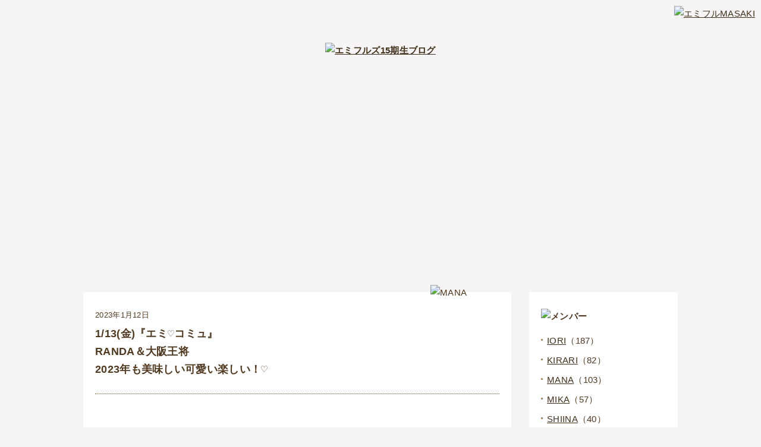

--- FILE ---
content_type: text/html; charset=UTF-8
request_url: https://emifull.jp/emifulls_blog/15th/2023/01/061047.html
body_size: 22980
content:
<!DOCTYPE html>
<html lang="ja">
<head>
<meta charset="utf-8">
<title>1/13(金)『エミ♡コミュ』RANDA＆大阪王将2023年も美味しい可愛い楽しい！♡ | エミフルズブログ【エミフルズ＜15期生＞MANA】</title>
<meta name="viewport" content="width=device-width, initial-scale=1, minimum-scale=1, maximum-scale=1, user-scalable=no">
<link rel="icon" href="/common/images/icon/favicon.ico">
<meta name="description" content="1/13(金)『エミ♡コミュ』RANDA＆大阪王将2023年も美味しい可愛い楽しい！♡ エミフルズがエミフルMASAKIの最新情報をお届けします！">
<link rel="stylesheet" href="/emifulls_blog/15th/common/css/style.css">
<script src="https://ajax.googleapis.com/ajax/libs/jquery/3.7.1/jquery.min.js"></script>
<script src="/emifulls_blog/15th/common/js/cmn.js"></script>

<!-- Google Tag Manager e -->
<script>(function(w,d,s,l,i){w[l]=w[l]||[];w[l].push({'gtm.start':
new Date().getTime(),event:'gtm.js'});var f=d.getElementsByTagName(s)[0],
j=d.createElement(s),dl=l!='dataLayer'?'&l='+l:'';j.async=true;j.src=
'https://www.googletagmanager.com/gtm.js?id='+i+dl;f.parentNode.insertBefore(j,f);
})(window,document,'script','dataLayer','GTM-K4JNCDQ');</script>
<!-- End Google Tag Manager -->

<!-- Google Tag Manager (noscript) -->
<noscript><iframe src="https://www.googletagmanager.com/ns.html?id=GTM-K4JNCDQ"
height="0" width="0" style="display:none;visibility:hidden"></iframe></noscript>
<!-- End Google Tag Manager (noscript) -->
</head>
<body>
<!--ヘッダー start -->
<header>

<div class="headerWrap">
    <div class="header">
      <h1><a href="/emifulls_blog/15th/"><img src="/emifulls_blog/15th/common/img/ti_main.png" alt="エミフルズ15期生ブログ"></a></h1>
    </div>
  </div>
</header>
<!--ヘッダー end --> 

<div class="contentsWrap">

<!--本文 start -->
<article> 
  <div class="mainCnt">
  
  <!--記事一覧 start -->
  <section>
    <div class="hasenBox"> 
      <!--記事 start -->
      <div class="blogCont">
      <p class="dateTxt">2023年1月12日</p>
        <h2>1/13(金)『エミ♡コミュ』<br>RANDA＆大阪王将<br>2023年も美味しい可愛い楽しい！♡</h2>
        <div class="inner">
<p><br />こんにちはっ！</p>
<p><br /><strong><span style="color: #ff9900;">元気さ！明るさ！マナマナしさ全開☆</span></strong></p>
<p><strong><span style="color: #ff9900;">おひさまスマイルガール<img src="/cgi/mt/mt-static/plugins/EmojiForTinyMCE/tinymce/img/sun.gif" alt="" border="0" /></span></strong></p>
<p>エミフルズ&lt;15期生&gt;<strong><span style="color: #ff6600;">MANA</span></strong>です<img src="/cgi/mt/mt-static/plugins/EmojiForTinyMCE/tinymce/img/happy02.gif" alt="" border="0" /><br /><br /></p>
<hr />
<p><br /><br />今回のブログは...？<br /><br /><br /></p>
<p>『<span style="color: #ff9900;"><strong><a href="https://www.ebc.co.jp/bangumi/emifull/" target="_blank"><span style="color: #ff9900;"><span style="color: #ff00ff;">エ</span>ミ<span style="color: #ff00ff;">♡</span>コ<span style="color: #ff00ff;">ミ</span>ュ</span></a></strong></span>』に出演で～す<img src="/cgi/mt/mt-static/plugins/EmojiForTinyMCE/tinymce/img/smile.gif" alt="" border="0" /><img src="/cgi/mt/mt-static/plugins/EmojiForTinyMCE/tinymce/img/notes.gif" alt="" border="0" /></p>
<p><a href="https://www.ebc.co.jp/bangumi/emifull/" target="_blank"><img alt="まなのえみこみゅ.png" src="https://emifull.jp/emifulls_blog/15th/2022/05/files/E0F337DF-BE95-43C0-A2AF-8AFDF1D27375.png" width="406" height="124" class="mt-image-none" /></a><br /><br /><strong><span style="color: #ff6600;"><br />MANA</span></strong>、2023年初登場<img src="/cgi/mt/mt-static/plugins/EmojiForTinyMCE/tinymce/img/heart01.gif" alt="" border="0" /></p>
<p>新年にふさわしい<strong><span style="color: #f2785d;">アツアツ</span></strong>な</p>
<p>情報をお届けします<img src="/cgi/mt/mt-static/plugins/EmojiForTinyMCE/tinymce/img/spa.gif" alt="" border="0" /><br /><br /><br /></p>
<hr />
<p><br /><br />１つ目のエミニュースは</p>
<p><strong><a href="https://emifull.jp/shop/randa/" target="_blank">RANDA</a></strong>から<img src="/cgi/mt/mt-static/plugins/EmojiForTinyMCE/tinymce/img/boutique.gif" alt="" border="0" /></p>
<p><img alt="F65B4F59-A427-49F9-B6ED-534A029C2AFE.jpeg" src="/emifulls_blog/15th/2023/01/files/F65B4F59-A427-49F9-B6ED-534A029C2AFE.jpeg" width="600" height="450" class="mt-image-none" /><br /><br /><br /><strong><span style="color: #d53315;">＼＼RANDAのトレンドトップ<img src="/cgi/mt/mt-static/plugins/EmojiForTinyMCE/tinymce/img/three.gif" alt="" border="0" />／／</span></strong><br /><br /><img alt="56B579FC-295B-42E1-88B7-A1768377C342.jpeg" src="/emifulls_blog/15th/2023/01/files/56B579FC-295B-42E1-88B7-A1768377C342.jpeg" width="600" height="450" class="mt-image-none" /></p>
<p>そのなかの一つを</p>
<p>このブログではご紹介<img src="/cgi/mt/mt-static/plugins/EmojiForTinyMCE/tinymce/img/happy02.gif" alt="" border="0" /></p>
<p><br /><span style="background-color: #fce1d8;"><strong><span style="color: #d53315;">キルティングスニーカー</span></strong><img src="/cgi/mt/mt-static/plugins/EmojiForTinyMCE/tinymce/img/shoe.gif" alt="" border="0" /></span><br /><br /><img alt="33436ADD-5008-4D63-897D-98B5FC6190B9.jpeg" src="/emifulls_blog/15th/2023/01/files/33436ADD-5008-4D63-897D-98B5FC6190B9.jpeg" width="600" height="450" class="mt-image-none" /></p>
<p>デザインが可愛すぎて</p>
<p><strong><span style="color: #e5b019;">優勝してる</span></strong><img src="/cgi/mt/mt-static/plugins/EmojiForTinyMCE/tinymce/img/crown.gif" alt="" border="0" /><img src="/cgi/mt/mt-static/plugins/EmojiForTinyMCE/tinymce/img/shine.gif" alt="" border="0" /></p>
<p><br /><img alt="EEF81A7D-5895-4377-8846-F8A07589B61E.jpeg" src="/emifulls_blog/15th/2023/01/files/EEF81A7D-5895-4377-8846-F8A07589B61E.jpeg" width="600" height="450" class="mt-image-none" /></p>
<p><strong><span style="color: #5fa6e7;"><br /><span style="background-color: #e3fbfa;">フェミニンなスタイリング<img src="/cgi/mt/mt-static/plugins/EmojiForTinyMCE/tinymce/img/shine.gif" alt="" border="0" /></span></span></strong>にも</p>
<p>合わせやすいデザインで、</p>
<p>普段スニーカーを選ばない方でも</p>
<p><strong><span style="color: #d75c28;">挑戦しやすい1足</span></strong>です<img src="/cgi/mt/mt-static/plugins/EmojiForTinyMCE/tinymce/img/run.gif" alt="" border="0" /><br /><br /></p>
<p><img alt="8B724556-F3EA-4C81-A4B2-B9D5C83552C3.jpeg" src="/emifulls_blog/15th/2023/01/files/8B724556-F3EA-4C81-A4B2-B9D5C83552C3.jpeg" width="450" height="600" class="mt-image-none" /><br /><br /><strong><span style="color: #faad60;">ふわふわなクッション性</span></strong>が</p>
<p>あるのもポイント<img src="/cgi/mt/mt-static/plugins/EmojiForTinyMCE/tinymce/img/cloud.gif" alt="" border="0" /></p>
<p><br /><br />放送ではあともう２つ！</p>
<p><strong><span style="color: #b1894d;">可愛すぎる靴</span></strong>を</p>
<p>紹介しています<img src="/cgi/mt/mt-static/plugins/EmojiForTinyMCE/tinymce/img/punch.gif" alt="" border="0" /></p>
<p><img alt="26359870-A03E-4118-BD07-0383BEA2EE62.jpeg" src="/emifulls_blog/15th/2023/01/files/26359870-A03E-4118-BD07-0383BEA2EE62.jpeg" width="450" height="600" class="mt-image-none" /><br /><br /><br /><img alt="3B078F61-EEB7-4040-8E38-858F3CDCF359.jpeg" src="/emifulls_blog/15th/2023/01/files/3B078F61-EEB7-4040-8E38-858F3CDCF359.jpeg" width="600" height="450" class="mt-image-none" /><br /><br /><br />華やかなシューズや女性らしいブーツ...<img src="/cgi/mt/mt-static/plugins/EmojiForTinyMCE/tinymce/img/heart02.gif" alt="" border="0" /></p>
<p>私も欲しくなるくらい</p>
<p><strong><span style="color: #ecb312;">可愛すぎるデザイン</span></strong>です<img src="/cgi/mt/mt-static/plugins/EmojiForTinyMCE/tinymce/img/virgo.gif" alt="" border="0" /><img src="/cgi/mt/mt-static/plugins/EmojiForTinyMCE/tinymce/img/shine.gif" alt="" border="0" /></p>
<p>ぜひお見逃しなく<img src="/cgi/mt/mt-static/plugins/EmojiForTinyMCE/tinymce/img/eye.gif" alt="" border="0" /><br /><br /></p>
<hr />
<p><br /><br />２つ目のエミニュースは</p>
<p><strong><a href="https://emifull.jp/shop/osaka_ohsho/" target="_blank">大阪王将 エミフルMASAKI店</a></strong>から<img src="/cgi/mt/mt-static/plugins/EmojiForTinyMCE/tinymce/img/restaurant.gif" alt="" border="0" /><br /><br /><br /><img alt="388111B8-C612-483E-9A02-05F652525B29.jpeg" src="/emifulls_blog/15th/2023/01/files/388111B8-C612-483E-9A02-05F652525B29.jpeg" width="450" height="600" class="mt-image-none" /></p>
<p><br /><span style="background-color: #fef7eb;"><strong><span style="color: #ff9900;">エミフルMASAKI限定メニュー<img src="/cgi/mt/mt-static/plugins/EmojiForTinyMCE/tinymce/img/shine.gif" alt="" border="0" /></span></strong></span>が</p>
<p>あるのをご存じですか<img src="/cgi/mt/mt-static/plugins/EmojiForTinyMCE/tinymce/img/sign02.gif" alt="" border="0" /></p>
<p><br /><br />そう、なんと</p>
<p>エミフルMASAKI限定ですよ<img src="/cgi/mt/mt-static/plugins/EmojiForTinyMCE/tinymce/img/heart.gif" alt="" border="0" /></p>
<p><br /><br />それがこちら！！</p>
<p><strong><span style="color: #bc6942;">焼豚玉子炒飯</span></strong>です<img src="/cgi/mt/mt-static/plugins/EmojiForTinyMCE/tinymce/img/shine.gif" alt="" border="0" /></p>
<p><img alt="82A5B984-738D-4639-B45C-ACE348A133A6.jpeg" src="/emifulls_blog/15th/2023/01/files/82A5B984-738D-4639-B45C-ACE348A133A6.jpeg" width="600" height="600" class="mt-image-none" /><br /><br />玉子炒飯の上にサイコロ状に</p>
<p>大きくカットされた<strong><span style="color: #a66d59;">焼豚</span></strong>をトッピング<img src="/cgi/mt/mt-static/plugins/EmojiForTinyMCE/tinymce/img/restaurant.gif" alt="" border="0" /></p>
<p><strong><span style="color: #d7a228;">とろ～り温泉卵</span></strong>を絡めて食べる</p>
<p>贅沢な逸品<img src="/cgi/mt/mt-static/plugins/EmojiForTinyMCE/tinymce/img/delicious.gif" alt="" border="0" /><img src="/cgi/mt/mt-static/plugins/EmojiForTinyMCE/tinymce/img/heart04.gif" alt="" border="0" /></p>
<p><br /><br />もう美味しそうでしょ<img src="/cgi/mt/mt-static/plugins/EmojiForTinyMCE/tinymce/img/shine.gif" alt="" border="0" /></p>
<p>放送では<strong><span style="color: #e64e2c;">焼豚玉子炒飯の美味しさ</span></strong>を</p>
<p>お届けしています<img src="/cgi/mt/mt-static/plugins/EmojiForTinyMCE/tinymce/img/wink.gif" alt="" border="0" /></p>
<p><br /><img alt="78B0D0A0-700D-4B61-99F2-CC9820EF002D.jpeg" src="/emifulls_blog/15th/2023/01/files/78B0D0A0-700D-4B61-99F2-CC9820EF002D.jpeg" width="600" height="450" class="mt-image-none" /></p>
<p><img alt="3433AF8D-0AED-4639-8F9E-15B41C2FFE54.jpeg" src="/emifulls_blog/15th/2023/01/files/3433AF8D-0AED-4639-8F9E-15B41C2FFE54.jpeg" width="600" height="450" class="mt-image-none" /><br /><br /><br />ぜひ<strong><span style="color: #ff6600;">MANA</span></strong>の焼豚玉子炒飯の</p>
<p>食レポをご覧ください<img src="/cgi/mt/mt-static/plugins/EmojiForTinyMCE/tinymce/img/good.gif" alt="" border="0" /><br /><br /></p>
<p><img alt="3E2C1E3F-F09D-49A8-8CF4-90E959678914.jpeg" src="/emifulls_blog/15th/2023/01/files/3E2C1E3F-F09D-49A8-8CF4-90E959678914.jpeg" width="600" height="450" class="mt-image-none" /></p>
<p><img alt="4929C5AA-3593-4D59-A494-32A221368B2F.jpeg" src="/emifulls_blog/15th/2023/01/files/4929C5AA-3593-4D59-A494-32A221368B2F.jpeg" width="600" height="450" class="mt-image-none" /><br /><br /></p>
<p>収録後美味しく</p>
<p>頂きましたよ<img src="/cgi/mt/mt-static/plugins/EmojiForTinyMCE/tinymce/img/delicious.gif" alt="" border="0" /><img src="/cgi/mt/mt-static/plugins/EmojiForTinyMCE/tinymce/img/heart04.gif" alt="" border="0" /><br /><br /></p>
<hr />
<p><br /><br />今回の衣装は</p>
<p><strong><a href="https://emifull.jp/shop/as_know_as_pinky/" target="_blank">AS KNOW AS PINKY</a></strong> <img src="/cgi/mt/mt-static/plugins/EmojiForTinyMCE/tinymce/img/ribbon.gif" alt="" border="0" /></p>
<p></p>
<p><img alt="30FB7118-ACFB-4B52-94D1-BA071A3D30CA.jpeg" src="/emifulls_blog/15th/2023/01/files/30FB7118-ACFB-4B52-94D1-BA071A3D30CA.jpeg" width="445" height="600" class="mt-image-none" /><br /><br /><strong><span style="color: #339966;">首元や肩部分が特徴的<img src="/cgi/mt/mt-static/plugins/EmojiForTinyMCE/tinymce/img/club.gif" alt="" border="0" /></span></strong>な</p>
<p>トップスに<strong><span style="color: #ff99cc;">シアー</span></strong>の</p>
<p>インナーをチラ見せ<img src="/cgi/mt/mt-static/plugins/EmojiForTinyMCE/tinymce/img/eye.gif" alt="" border="0" /></p>
<p><br /><br /><span style="background-color: #f6f5f2;"><strong><span style="color: #ccc184;">白のロングコート</span></strong></span>は</p>
<p>後ろの紐で<strong><span style="color: #33cccc;">スッキリ見せ</span></strong>を</p>
<p>狙いましょう<img src="/cgi/mt/mt-static/plugins/EmojiForTinyMCE/tinymce/img/wink.gif" alt="" border="0" /><img src="/cgi/mt/mt-static/plugins/EmojiForTinyMCE/tinymce/img/shine.gif" alt="" border="0" /></p>
<p><img alt="004B1C8C-86C9-4961-AB8E-64A3737711E3.jpeg" src="/emifulls_blog/15th/2023/01/files/004B1C8C-86C9-4961-AB8E-64A3737711E3.jpeg" width="450" height="600" class="mt-image-none" /></p>
<hr />
<p><br />てなわけで！！</p>
<p><br />2023年も<strong><span style="color: #d9ae25;">可愛さ</span></strong>と<strong><span style="color: #eb7250;">美味しさ</span></strong>を</p>
<p>楽しんじゃう<img src="/cgi/mt/mt-static/plugins/EmojiForTinyMCE/tinymce/img/heart.gif" alt="" border="0" /></p>
<p>『<a href="https://www.ebc.co.jp/bangumi/emifull/" target="_blank"><strong><span style="color: #ff00ff;">エ</span><span style="color: #ff6600;">ミ</span><span style="color: #ff00ff;">フ<span style="color: #ff6600;">ル</span>．<span style="color: #ff6600;">コ</span>ミ<span style="color: #ff6600;">ュ</span></span></strong></a>』</p>
<p><br /><br /><img src="/cgi/mt/mt-static/plugins/EmojiForTinyMCE/tinymce/img/clock.gif" alt="" border="0" /><strong><span style="color: #ff0000;"> 1/13(金) 22:52～22:56</span></strong></p>
<p><img src="/cgi/mt/mt-static/plugins/EmojiForTinyMCE/tinymce/img/tv.gif" alt="" border="0" /> <strong><span style="color: #0000ff;">テレビ愛媛</span></strong>で放送です！</p>
<p><br /><br /><strong><span style="color: #ff9900;">＼＼ぜひぜひご覧くださ～い<img src="/cgi/mt/mt-static/plugins/EmojiForTinyMCE/tinymce/img/happy01.gif" alt="" border="0" />／／</span></strong><br /><img alt="8E0327CD-FE03-470C-843F-0E2C6DBAA355.jpeg" src="/emifulls_blog/15th/2023/01/files/8E0327CD-FE03-470C-843F-0E2C6DBAA355.jpeg" width="450" height="600" class="mt-image-none" /></p>
<hr />
<p><br /><br />今回もブログをご覧いただき</p>
<p>ありがとうございました<img src="/cgi/mt/mt-static/plugins/EmojiForTinyMCE/tinymce/img/happy01.gif" alt="" border="0" /></p>
<p><br /><br />次回の<strong><span style="color: #ff6600;">MANA</span></strong>のブログで</p>
<p>お会いしましょう<img src="/cgi/mt/mt-static/plugins/EmojiForTinyMCE/tinymce/img/sun.gif" alt="" border="0" /></p>
<p><br /><br />ばいるんるんっ<img src="/cgi/mt/mt-static/plugins/EmojiForTinyMCE/tinymce/img/paper.gif" alt="" border="0" /></p>
　　　　</div>
<!--SNS start -->

<ul class="sns">
<li id="twitter">
<a href="https://twitter.com/share" class="twitter-share-button" data-lang="ja" data-hashtags="emifullmasaki">ツイート</a>
<script>!function(d,s,id){var js,fjs=d.getElementsByTagName(s)[0];if(!d.getElementById(id)){js=d.createElement(s);js.id=id;js.src="//platform.twitter.com/widgets.js";fjs.parentNode.insertBefore(js,fjs);}}(document,"script","twitter-wjs");</script>
</li>
<li id="fb">
<iframe src="//www.facebook.com/v2.0/plugins/like.php?href=https://emifull.jp/emifulls_blog/15th/2023/04/062593.html&amp;send=false&amp;layout=button_count&amp;width=100&amp;show_faces=true&amp;action=like&amp;colorscheme=light&amp;font&amp;height=21" scrolling="no" frameborder="0" style="border:none; overflow:hidden; width:105px; height:21px;" allowTransparency="true"></iframe>
</li>
</ul>
<!--SNS end -->
      
<!--投稿者 start -->
  <div class="auther">
  <p>投稿者：<a href="https://emifull.jp/emifulls_blog/15th/15mana/">エミフルズ＜15期生＞MANA</a></p>
  </div>
  <!--投稿者 end -->
      <img class="thumbImg" src="/emifulls_blog/15th/common/img/thumb_mana.png" alt="MANA">

      </div>
      <!--記事 end -->

      <div class="dtlPrev">
      <a href="/emifulls_blog/15th/">エミフルズブログのトップページへ戻る</a>
      <!--<a href="javascript:history.back()">前のページへ戻る</a>-->
      </div>

    </div>
  </section>
  <!--記事一覧 end --> 
  
  </div>
</article>
<!--本文 end --> 

<!--サイドナビゲーション start -->
<nav>
  <div class="sideWrap">
    <!-- ユーザー一覧 start -->
  <section>
    <div class="hasenBox">
    <h3 class="tiArchive"><img src="/emifulls_blog/15th/common/img/ti_member.png" alt="メンバー"></h3>
    <ul class="sideLi">
      <li><a href="https://emifull.jp/emifulls_blog/15th/15iori/">IORI</a>（187）</li>
      <li><a href="https://emifull.jp/emifulls_blog/15th/15kirari/">KIRARI</a>（82）</li>
      <li><a href="https://emifull.jp/emifulls_blog/15th/15mana/">MANA</a>（103）</li>
      <li><a href="https://emifull.jp/emifulls_blog/15th/15mika/">MIKA</a>（57）</li>
      <li><a href="https://emifull.jp/emifulls_blog/15th/15shiina/">SHIINA</a>（40）</li>
    </ul>
    </div>
    </section>
<!-- 月別一覧 end -->
<!-- カテゴリ一覧 start -->
    <section>
      <div class="hasenBox">
        <h3 class="tiCategory"><img src="/emifulls_blog/15th/common/img/ti_category.png" alt="カテゴリー"></h3>
        <ul class="sideLi">
          <li><a href="https://emifull.jp/emifulls_blog/15th/fmehime/">FM愛媛</a>（108）</li>
          <li><a href="https://emifull.jp/emifulls_blog/15th/emifullcomu/">エミフル.コミュ</a>（51）</li>
          <li><a href="https://emifull.jp/emifulls_blog/15th/runrunemifull/">ルンルン♪エミフル!</a>（28）</li>
          <li><a href="https://emifull.jp/emifulls_blog/15th/yappy/">YAPPY!</a>（22）</li>
        </ul>
      </div>
    </section>
<!-- カテゴリ一覧 end -->
<!-- 月別一覧 start -->
  <section>
    <div class="hasenBox">
    <h3 class="tiArchive"><img src="/emifulls_blog/15th/common/img/ti_archive.png" alt="アーカイブ"></h3>
    <ul class="sideLi">
      <li><a href="https://emifull.jp/emifulls_blog/15th/2023/04/">2023年4月</a>（28）</li>
      <li><a href="https://emifull.jp/emifulls_blog/15th/2023/03/">2023年3月</a>（34）</li>
      <li><a href="https://emifull.jp/emifulls_blog/15th/2023/02/">2023年2月</a>（38）</li>
      <li><a href="https://emifull.jp/emifulls_blog/15th/2023/01/">2023年1月</a>（37）</li>
      <li><a href="https://emifull.jp/emifulls_blog/15th/2022/12/">2022年12月</a>（32）</li>
      <li><a href="https://emifull.jp/emifulls_blog/15th/2022/11/">2022年11月</a>（37）</li>
      <li><a href="https://emifull.jp/emifulls_blog/15th/2022/10/">2022年10月</a>（43）</li>
      <li><a href="https://emifull.jp/emifulls_blog/15th/2022/09/">2022年9月</a>（45）</li>
      <li><a href="https://emifull.jp/emifulls_blog/15th/2022/08/">2022年8月</a>（38）</li>
      <li><a href="https://emifull.jp/emifulls_blog/15th/2022/07/">2022年7月</a>（40）</li>
      <li><a href="https://emifull.jp/emifulls_blog/15th/2022/06/">2022年6月</a>（38）</li>
      <li><a href="https://emifull.jp/emifulls_blog/15th/2022/05/">2022年5月</a>（38）</li>
      <li><a href="https://emifull.jp/emifulls_blog/15th/2022/04/">2022年4月</a>（21）</li>
    </ul>
    </div>
    </section>
<!-- 月別一覧 end -->
    
    <!-- facebook start -->
<div class="facebookBox">
<h3><img src="/emifulls_blog/15th/common/img/side_ttl_fb.gif" alt="エミフルFacebook" /></h3>
<iframe src="https://www.facebook.com/v2.0/plugins/likebox.php?href=https%3A%2F%2Fwww.facebook.com%2Femifull&amp;width=244&amp;height=395&amp;colorscheme=light&amp;show_faces=false&amp;header=false&amp;stream=true&amp;show_border=false&amp;appId=307965752596482" scrolling="no" frameborder="0" allowTransparency="true"></iframe>
</div>
<!-- facebook end -->
<!--サイドバナー start -->
<section>
<ul class="sideBnr">
<li><a href="https://www.ebc.co.jp/bangumi/emifull/" target="_blank"><img src="/emifulls_blog/15th/common/img/bnr_emifullcomu.png" alt="エミフル.コミュ"></a></li>
<li><a href="https://emifulunlun.blogspot.com/" target="_blank"><img src="/emifulls_blog/15th/common/img/bnr_emifurunrunradio.png" alt="エミフルンルンRadio"></a></li>
<!--
<li><a href="/emifulls_blog/14th/" target="_blank"><img src="/emifulls_blog/15th/common/img/bnr_14thblog.png" alt="エミフルズ14期生ブログ"></a></li>
-->
</ul>
</section>
<!--サイドバナー end -->
  </div>
</nav>
<!--サイドナビゲーション end -->

</div>

<!--フッタ start -->
<footer>

<!--エミフルズとは？ start -->
<div class="aboutWrap">
<h3><img src="/emifulls_blog/15th/common/img/ti_about.png" alt="エミフルズとは？"></h3>
<h4>エミフルMASAKIの旬な情報をお届けするPRユニット!</h4>
<p>一般公募で選ばれた、愛媛県在住で18歳以上の笑顔が素敵な、エミフルLOVEのメンバーで、任期は1年間です。<br>
テレビやラジオ、チラシのモデル、ブログなどでエミフルMASAKIの最新情報をお届けします。</p>
<!--<p>また、毎週土曜日の<strong>エミフルンルンデー</strong>では、エミフルMASAKIイメージキャラクター「ルンルン」といっしょに、<br>
イベントやショップのおてつだいを頑張ります。</p>-->
</div>
<!--エミフルズとは？ end -->

<div class="footerWrap">
<div class="footer"> <a href="https://emifull.jp/" target="_blank"><img src="/emifulls_blog/15th/common/img/logo_emifull.png" alt="エミフルMASAKI"></a>
  <p>〒791-3120　愛媛県伊予郡松前町筒井850番<br>
[ エミフルMASAKI代表案内 ] 089-984-2111（9:00～21:00）<br>
[ 落とし物専用ダイヤル ] 089-984-2158（9:00～21:00）</p>
  </div>
</div>

<address>© emifull MASAKI. ALL RIGHTS RESERVED.</address>
<div class="pagetop"><img src="/emifulls_blog/15th/common/img/btn_pagetop.png" alt="ページTOP"></div>
<div class="gotoEmifull"><a href="https://emifull.jp/" target="_blank"><img src="/emifulls_blog/15th/common/img/btn_gotoEmifull.png" alt="エミフルMASAKI"></a></div>
</footer>
<!--フッタ end -->

</body>
</html>


--- FILE ---
content_type: text/css
request_url: https://emifull.jp/emifulls_blog/15th/common/css/style.css
body_size: 14960
content:
@charset "utf-8";


/* --------------------------------------------------------- */
/* 共通 - common.css
------------------------------------------------------------ */

/* reset */
body, div, dl, dt, dd, ul, ol, li, p, figure, h1, h2, h3, h4, h5, h6 { padding: 0; margin: 0; }
h1, h2, h3, h4, h5, h6, p, ul, ol, dl { font-size: 1em; }
li { list-style: none; }

/* common */
html {
	font-family: Verdana,"ヒラギノ角ゴ ProN W3", "Hiragino Kaku Gothic ProN", "メイリオ", Meiryo, sans-serif, monospace;
	-webkit-text-size-adjust: 100%;
	-ms-text-size-adjust: 100%;
	overflow-y: scroll;
}
body {
	/*font-family: 'メイリオ',Meiryo,'Lucida Grande',Verdana,'ヒラギノ角ゴ Pro W3','Hiragino Kaku Gothic Pro',Osaka,'ＭＳ Ｐゴシック',sans-serif;*/
	font-size: 94%;
	line-height: 1.7;
	letter-spacing:0.02em;
	color: #503920;
	background-color:#f6f4f4;
}
html,body{
    width: 100%;
}
img {
	vertical-align: top;
	border: 0;
}
a img {
	border: 0;
}
a:link, a:visited {
	text-decoration: underline;
	color:#3f2e18;
}
a:hover, a:active {
	text-decoration: none;
	color: #3f2e18 !important;
}
* {
	-webkit-box-sizing: border-box;
	-moz-box-sizing: border-box;
	-o-box-sizing: border-box;
	-ms-box-sizing: border-box;
	box-sizing: border-box;
}
/* --------------------------------------------------------- */
/* ヘッダ
------------------------------------------------------------ */
.headerWrap {
	background-image: url(../img/bg_head.png);
	background-repeat: no-repeat;
	background-size : auto 100%;
	background-position : top center;
	padding-top:52px;
	margin-bottom:20px;
}
.header {
	width: 1000px;
	height: 420px;
	margin: 0 auto;
	background-image: url(../img/bg_main.png);
	background-repeat: no-repeat;
	background-position:right bottom;
}
.header h1 {
	padding-top:20px;
	text-align:center;
}
.spHeadimg {
	display:none;
}
@media screen and (max-width: 647px) {
.headerWrap {
	background-image: url(../img/bg_head.png);
	background-size : 150% auto;
	padding:10px;
	margin-bottom:4px;
}
.header {
	width: 100%;
	height: auto;
	background-image: none;
}
.header h1 {
	padding-top:10px;
	padding-left:0px;
	margin-bottom:0;
}
.header h1 img,
img.spHeadimg {
	width:100%;
	height:auto;
}
.spHeadimg {
	margin-top:6px;
	display:block;
}
}
/* --------------------------------------------------------- */
/* 最新の記事
------------------------------------------------------------ */
/*
.latestNewsWrap h2 img {
	width:200px;
	height:auto;
}
*/
.latestNewsWrap dl {
	border-top:dotted 1px #694f34;
}
.latestNewsWrap dt {
	font-size:.86em;
	width:256px;
	padding:12px 0 8px 10px;
	clear:both;
	float:left;
}
.latestNewsWrap dt span {
	width:9em;
	display:inline-block;
}
.latestNewsWrap dt img {
	margin-top:-2px;
}
.latestNewsWrap dd {
	padding:10px 0 10px 246px;
	border-bottom:dotted 1px #694f34;
}
.latestNewsWrap dd a {
	padding-left:14px;
	position:relative;
	display:block;
}
.latestNewsWrap dd a:before {
	position:absolute;
	top:0.7em;
	left:0;
	content:'';
	width: 5px;
	height: 5px;
	border-top: 1px solid #694f34;
	border-right: 1px solid #694f34;
	-webkit-transform: rotate(45deg);
	transform: rotate(45deg);
}
@media screen and (max-width: 647px) {
/*
.latestNewsWrap h2 img {
	width:180px;
}
*/
.latestNewsWrap dt {
	font-size:.86em;
	width:100%;
	padding:10px 0 8px 0;
	float:none;
}
.latestNewsWrap dt img {
	margin-top:0;
	width:80px;
	height:auto;
}
.latestNewsWrap dd {
	padding:0 0 10px 0;
	border-bottom:dotted 1px #694f34;
}
.latestNewsWrap dd a {
	padding-left:14px;
}
.latestNewsWrap dd a:before {
	top:8px;
	width: 4px;
	height: 4px;
}
}
/* --------------------------------------------------------- */
/* 記事一覧
------------------------------------------------------------ */
.blogList {
	position:relative;
	padding-bottom:34px;
	margin-bottom:34px;
	border-bottom:dotted 1px #694f34;
}
.hasenBox .blogList h2 {
	text-align:left;
	position:relative;
	border-bottom:solid 1px #694f34;
	padding-bottom:6px;
	width:530px;
	font-size:1.2em;
	padding-right:100px;
}
.dateTxt {
	position:absolute;
	right:0;
	bottom:4px;
	font-weight:normal;
	font-size:.8rem;
}
.blogList inner {
	width:530px;
}
.blogList figure,
.blogList .overView {
	display:inline-block;
	vertical-align:top;
}
.blogList figure {
	width:170px;
}
.blogList .overView {
	width:360px;
}
.blogList .overView p {
	word-break: break-all;
}
.blogList .overView span.more {
	margin-top:10px;
	display:block;
	text-decoration:none;
	font-weight:bold;
	position:relative;
	padding-left:22px;
}
.blogList .overView span.more:before {
	position:absolute;
	content:'';
	top:4.5px;
	left:0;
	width: 16px;
	height: 16px;
	-webkit-border-radius: 50%;
	border-radius: 50%;
	background: #a3885d;
}
.blogList .overView span.more:after {
	content:'';
	position:absolute;
	top:10px;
	left:4px;
	width: 4px;
	height: 4px;
	border-top: 2px solid #fff;
	border-right: 2px solid #fff;
	-webkit-transform: rotate(45deg);
	transform: rotate(45deg);
}
.blogList a {
	text-decoration:none;
	display:block;
}
.blogList a:hover {
	opacity:0.6;
	transition:0.3s;
}

.thumbImg {
	position:absolute;
	top:0;
	right:-14px;
	width:130px;
}
.readMore,
.dtlPrev {
	width:370px;
	border:solid 2px #503213;
	margin:0 auto;
	text-align:center;
	position:relative;
	margin-bottom:6px;
}
.readMore:after {
	position: absolute;
	content:'';
	top: 50%;
	right: 20px;
	margin-top:-7px;
	width: 26px;
	height: 14px;
	background-image: url(../img/cmn.png);
	background-repeat: no-repeat;
	background-position:0 0;
}
.dtlPrev:after {
	position: absolute;
	content:'';
	top: 50%;
	left: 20px;
	margin-top:-7px;
	width: 26px;
	height: 14px;
	background-image: url(../img/cmn.png);
	background-repeat: no-repeat;
	background-position:-28px 0;
}
.readMore a,
.dtlPrev a {
	display:block;
	text-decoration:none;
	padding:14px 0 14px 1.5em;
	font-weight:bold;
}
.readMore a:hover,
.dtlPrev a:hover {
	background-color:#ffeedd;
}
h2.listTi {
	font-size:1.6em;
	padding:20px 0 40px 0;
	margin-bottom:40px !important;
	border-bottom:dotted 1px #694f34;
}
.page_navi {
	text-align: center;
	margin:50px 0 20px 0;
	font-size:90%;
}
.page_navi a {
	text-decoration: none;
	display: inline-block;
	margin: 5px 0;
}
.link_page,
.link_before,
.link_next,
.current_page {
	background-color: #FFF;
	border: solid 1px #9c7f51;
	padding: 6px 10px 4px 10px;
}
a.link_page:hover,
a.link_before:hover,
a.link_next:hover,
.current_page {
	color: #fff !important;
	border: solid 1px #9c7f51;
	background-color: #9c7f51;
}
@media screen and (max-width: 647px) {
.blogList {
	padding-bottom:20px;
	margin-bottom:20px;
}
.blogList .inner {
	overflow:hidden;
}

.hasenBox .blogList h2 {
	padding-bottom:6px;
	width:100%;
	font-size:1em;
	padding-right:90px;
}
.dateTxt {
	position:static;
	display:block;
}
.blogList inner {
	width:100%;
}
.blogList figure,
.blogList .overView {
	display:block;
}
.blogList figure {
	width:110px;
	float:left;
}
.blogList figure img {
	width:100px;
	height:auto;
}
.blogList .overView {
	width:auto;
	font-size:.86em;
	padding-left:110px;
}
.blogList .overView a {
	padding-left:20px;
}
.blogList .overView a:before {
	top:1px;
}
.blogList .overView a:after {
	top:6px;
}
img.thumbImg {
	width:90px;
	height:auto;
}
.thumbImg {
	top:-10px;
	right:-5px;
}
.readMore,
.dtlPrev {
	width:100%;
}
h2.listTi {
	font-size:1.2em;
	padding:10px 0 20px 0;
	margin-bottom:20px !important;
}
}
/* --------------------------------------------------------- */
/* 記事詳細
------------------------------------------------------------ */
.blogCont {
	position:relative;
	padding-bottom:20px;
	margin-bottom:34px;
	border-bottom:dotted 1px #694f34;
}
.hasenBox .blogCont h2 {
	text-align:left;
	border-bottom:dotted 1px #694f34;
	padding:0 150px 26px 0;
	margin-bottom:68px;
	font-size:1.2em;
}
.blogCont .dateTxt {
	position:static;
	margin-bottom:6px;
}
.blogCont .thumbImg {
	top:-40px;
}
.blogCont .inner {
	text-align:center;
}
.blogCont .inner p{
	margin-bottom:1em;
}
.blogCont .inner em{
	    display: inline-block;
   -webkit-transform: skewX(-15deg);
   -moz-transform: skewX(-15deg);
   -o-transform: skewX(-15deg);
   transform: skewX(-15deg);
   -ms-filter: "progid:DXImageTransform.Microsoft.Matrix(M11=1, M12=-0.26794919243112214, M21=0, M22=1, SizingMethod='auto expand')";
}
.blogCont .inner img {
}
.blogCont .inner img.mt-image-none,
.blogCont .inner img.mt-image-left,
.blogCont .inner img.mt-image-right,
.blogCont .inner img.mt-image-center {
	max-width:100%;
	height:auto;
	margin-bottom:10px;
	float:none;
}
.blogCont .inner hr{
	border: 0;
	border-top: 1px dotted #694f34;
}
ul.sns {
	margin:40px 0 20px 0;
}
ul.sns li {
	display:inline-block;
	margin-right:10px;
}
.auther {
	padding-top:20px;
	border-top:dotted 1px #694f34;
}
.auther a {
	font-weight:bold;
}
@media screen and (max-width: 647px) {
.blogCont {
	padding-bottom:10px;
	margin-bottom:20px;
}
.hasenBox .blogCont h2 {
	padding:0 90px 14px 0;
	margin-bottom:20px;
	font-size:1em;
}
.blogCont .thumbImg {
	top:-6px;
}
.blogCont .inner img {
}
.blogCont .inner img.mt-image-none,
.blogCont .inner img.mt-image-left,
.blogCont .inner img.mt-image-right,
.blogCont .inner img.mt-image-center {
	width:100%;
	height:auto;
	margin-bottom:10px;
	float:none;
}
ul.sns {
	margin:20px 0 20px 0;
}
.auther {
	padding-top:10px;
	font-size:.86em;
}
}
/* --------------------------------------------------------- */
/* サイドナビゲーション
------------------------------------------------------------ */
.sideWrap .hasenBox h3 {
	margin-bottom:16px;
}
/*
.tiCategory img {
	width:182px;
	height:auto;
}
.tiArchive img {
	width:164px;
	height:auto;
}
*/
ul.sideLi li {
	margin-bottom:8px;
	padding-left:10px;
	position:relative;
}
ul.sideLi li:before {
	position:absolute;
	content:'';
	top:10px;
	left:0;
	width:3px;
	height:3px;
	border-radius:50px;
	background-color:#9c7f51;
}
.facebookBox {
    background-color: #FFF;
    border: 1px dashed #694f34;
    padding: 2px;
    margin-bottom: 20px;
}
.facebookBox iframe {
    width: 244px;
    height: 300px;
}
ul.sideBnr {
	text-align:center;
}
ul.sideBnr li {
	margin-bottom:10px;
}
@media screen and (max-width: 647px) {
.sideWrap .hasenBox {
	padding-bottom:0;
	border-bottom:solid 1px #a3885d;
}
.sideWrap .hasenBox h3 {
	margin-bottom:10px;
	position:relative;
}
.sideWrap .hasenBox h3:after {
	position:absolute;
	top:0;
	right:8px;
	content:'';
	width:2px;
	height:17px;
	background-color:#a3885d;
	transition: all 0.3s;
}
.sideWrap .hasenBox h3:before {
	position:absolute;
	top:8px;
	right:0;
	content:'';
	width:17px;
	height:2px;
	background-color:#a3885d;
	transition: all 0.3s;
}
.sideWrap .hasenBox h3.active:after,
.sideWrap .hasenBox h3.active:before {
	-webkit-transform: rotate(-45deg);
	transform: rotate(-45deg);
}
/*
.tiCategory img {
	width:162px;
}
.tiArchive img {
	width:144px;
}
*/
ul.sideLi {
	display:none;
}
ul.sideLi li {
	margin-bottom:0;
	padding:10px;
	border-top:dotted 1px #a3885d;
}
ul.sideLi li:before {
	top:20px;
}
.facebookBox {
	display:none;
}
ul.sideBnr {
	letter-spacing:-.4em;
	text-align:center;
}
ul.sideBnr li {
	letter-spacing:normal;
	display:inline-block;
	width:50%;
	padding:0 10px 10px 10px;
	margin-bottom:0;
}
ul.sideBnr li:nth-child(odd) {
	padding-right:0;
}
ul.sideBnr li img {
	width:100%;
	height:auto;
}
}
/* --------------------------------------------------------- */
/* フッター
------------------------------------------------------------ */
.aboutWrap {
	width:960px;
	margin:0 auto 40px auto;
	text-align:center;
	border:dotted 2px #6a5136;
	background-color:#FFF;
	padding:28px 54px 0 54px;
}
.aboutWrap h3,
.aboutWrap p {
	margin-bottom:30px;
}
.aboutWrap h4 {
	margin-bottom:6px;
}
.footerWrap {
	background-image: url(../img/bg_footer.png);
	background-repeat: repeat-x;
	background-position: top;
	background-color:#FFF;
}
.footer {
	width:1000px;
	margin:0 auto;
	padding:48px 0 40px 86px;
	font-size: 0.9em;
}
.footer img,
.footer p {
	display:inline-block;
	vertical-align:middle;
}
.footer img {
	margin-right:50px;
}
address {
	text-align: center;
	padding: 10px 0;
	color: #FFF;
	font-style: normal;
	font-size:.86em;
	background-color:#f39800;
}
.pagetop {
	position:fixed;
	bottom:74px;
	right:20px;
	cursor:pointer;
}
.gotoEmifull {
	position:fixed;
	top:10px;
	right:10px;
}
@media screen and (max-width: 647px) {
.aboutWrap {
	width:100%;
	margin:0 auto 20px auto;
	border-right:none;
	border-left:none;
	padding:20px 10px 0 10px;
}
.aboutWrap h3,
.aboutWrap p {
	margin-bottom:20px;
	font-size:0.9em;
}
.aboutWrap h3 img {
	width:300px;
	height:auto;
}
.footerWrap {
	background-size:30px;
}
.footer {
	width:100%;
	padding:30px 10px;
}
.footer img {
	width:200px;
	height:auto;
	margin:0 auto 20px auto;
}
.footer img,
.footer p {
	display:block;
}
.footer p {
	font-size:.8em;
}
address {
	font-size:.8em;
}
.pagetop {
	bottom:10px;
	right:10px;
}
.pagetop img {
	width:50px;
	height:auto;
}
.gotoEmifull {
	display:none;
}
}
/* --------------------------------------------------------- */
/* コンテンツレイアウト
------------------------------------------------------------ */
.contentsWrap {
	width:1000px;
	margin:0 auto 20px auto;
}
.mainCnt {
	width:720px;
	float:left;
}
.sideWrap {
	width:250px;
	float:right;
}
@media screen and (max-width: 647px) {
.contentsWrap {
	width:100%;
}
.mainCnt {
	width:100%;
	float:none;
}
.sideWrap {
	width:100%;
	float:none;
}
}
/* --------------------------------------------------------- */
/* 共通パーツ
------------------------------------------------------------ */
.hasenBox {
	background-color: #FFF;
	background-image: url(../img/bg_line.png);
	background-repeat: repeat-x;
	background-position: top center;
	padding:28px 20px;
	margin-bottom:20px;
}
.hasenBox h2 {
	text-align:center;
	margin-bottom:18px;
}
.center {
	text-align:center;
}
@media screen and (max-width: 647px) {
.hasenBox {
	padding:20px 10px;
	margin-bottom:20px;
}
.hasenBox h2 {
	margin-bottom:10px;
}
}
/* clearfix
------------------------------------------------------------ */
.contentsWrap:after,
.latestNewsWrap:after,
.blogList inner:after {
	content: "";
	display: block;
	clear: both;
	height: 0;
	visibility: hidden;
}